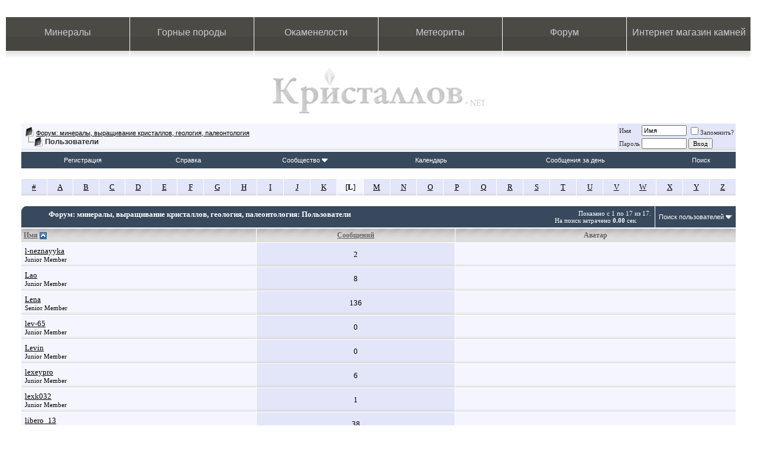

--- FILE ---
content_type: text/html; charset=utf-8
request_url: https://forum.kristallov.net/memberlist.php?s=0659983c744246a84ed507df2b46af5a&ltr=L&pp=30&sort=username&order=asc
body_size: 9448
content:
<!DOCTYPE html PUBLIC "-//W3C//DTD XHTML 1.0 Transitional//EN" "http://www.w3.org/TR/xhtml1/DTD/xhtml1-transitional.dtd">
<html xmlns="http://www.w3.org/1999/xhtml" dir="ltr" lang="ru">
<head>
<meta http-equiv="Content-Type" content="text/html; charset=utf-8" />
<meta name="generator" content="vBulletin 3.8.6" />

<meta name="keywords" content="форум минералы, сокровища земли, горные породы, выращивание кристаллов, палеонтология, форум геология" />
<meta name="description" content="На ФОРУМЕ МИНЕРАЛОВ геологи найдут сокровища земли: Камни, Минералы, Горные Породы, Окаменелости, Метеориты, Тектиты. Выращивание кристаллов. Поездки за камнями. Краеведение" />
<link href='images/kristallov/favicon.ico' rel='shortcut icon' type='image/x-icon'/>



<!-- CSS Stylesheet -->
<style type="text/css" id="vbulletin_css">
/**
* vBulletin 3.8.6 CSS
* Style: 'Kristallov'; Style ID: 5
*/
body
{
	background: #FFFFFF;
	color: #333333;
	font: 10pt Trebuchet MS;
	margin: 5px 10px 10px 10px;
	padding: 0px;
}
a:link, body_alink
{
	color: #000000;
}
a:visited, body_avisited
{
	color: #666666;
	text-decoration: none;
}
a:hover, a:active, body_ahover
{
	color: #666666;
}
.page
{
	background: #FFFFFF;
	color: #333333;
}
td, th, p, li
{
	color: #333333;
	font: 10pt Trebuchet MS;
}
.tborder
{
	background: #ffffff;
	color: #000000;
}
.tcat
{
	background: #38495d;
	color: #FFFFFF;
	font: bold 10pt Trebuchet MS;
	background-image: url(images/kristallov/catbgl.jpg);
		background-repeat: no-repeat;
		background-position: top left;
	text-indent: 40px;
}
.tcat a:link, .tcat_alink
{
	color: #ffffff;
	text-decoration: none;
}
.tcat a:visited, .tcat_avisited
{
	color: #ffffff;
	text-decoration: none;
}
.tcat a:hover, .tcat a:active, .tcat_ahover
{
	color: #FFFFFF;
	text-decoration: underline;
}
.thead
{
	background: #dddddd url(images/kristallov/custom/headbg.gif) repeat-x top left;
	color: #666666;
	font: bold 12px Trebuchet MS;
	padding: 0; margin: 0;
}
.thead a:link, .thead_alink
{
	color: #666666;
}
.thead a:visited, .thead_avisited
{
	color: #666666;
}
.thead a:hover, .thead a:active, .thead_ahover
{
	color: #999999;
	text-decoration: underline;
}
.tfoot
{
	background: #38495d;
	color: #E0E0F6;
	font: 11px tahoma, verdana, geneva, lucida, 'lucida grande', arial, helvetica, sans-serif;
}
.tfoot a:link, .tfoot_alink
{
	color: #FFFFFF;
}
.tfoot a:visited, .tfoot_avisited
{
	color: #FFFFFF;
}
.tfoot a:hover, .tfoot a:active, .tfoot_ahover
{
	color: #CCCCCC;
}
.alt1, .alt1Active
{
	background: #f5f5ff url(images/kristallov/custom/altbg.gif) repeat-x bottom left;
	color: #000000;
}
.alt2, .alt2Active
{
	background: #e2e6f8 url(images/kristallov/custom/alt2bg.gif) repeat-x bottom left;
	color: #000000;
}
.inlinemod
{
	background: #FFFFCC;
	color: #000000;
}
.wysiwyg
{
	background: #F5F5FF;
	color: #000000;
	font: 10pt Trebuchet MS;
	margin: 5px 10px 10px 10px;
	padding: 0px;
}
.wysiwyg a:link, .wysiwyg_alink
{
	color: #333333;
}
.wysiwyg a:visited, .wysiwyg_avisited
{
	color: #333333;
}
.wysiwyg a:hover, .wysiwyg a:active, .wysiwyg_ahover
{
	color: #0080ff;
}
textarea, .bginput
{
	font: 10pt verdana, geneva, lucida, 'lucida grande', arial, helvetica, sans-serif;
}
.bginput option, .bginput optgroup
{
	font-size: 10pt;
	font-family: verdana, geneva, lucida, 'lucida grande', arial, helvetica, sans-serif;
}
.button
{
	font: 11px Trebuchet MS;
}
select
{
	font: 11px Trebuchet MS;
}
option, optgroup
{
	font-size: 11px;
	font-family: Trebuchet MS;
}
.smallfont
{
	font: 11px Trebuchet MS;
}
.time
{
	color: #666686;
}
.navbar
{
	background: f5f5ff;
	font: 11px verdana, geneva, lucida, 'lucida grande', arial, helvetica, sans-serif;
}
.highlight
{
	color: #FF0000;
	font-weight: bold;
}
.fjsel
{
	background: #3E5C92;
	color: #E0E0F6;
}
.fjdpth0
{
	background: #F7F7F7;
	color: #000000;
}
.panel
{
	background: #E4E7F5 url(images/gradients/gradient_panel.gif) repeat-x top left;
	color: #000000;
	padding: 10px;
	border: 2px outset;
	
}
.panelsurround
{
	background: #FFFFFF;
	color: #000000;
}
legend
{
	color: #22229C;
	font: 11px tahoma, verdana, geneva, lucida, 'lucida grande', arial, helvetica, sans-serif;
}
.vbmenu_control
{
	background: #38495d;
	color: #FFFFFF;
	font: 11px tahoma, verdana, geneva, lucida, 'lucida grande', arial, helvetica, sans-serif;
	padding: 8px 6px 8px 6px;
	white-space: nowrap;
}
.vbmenu_control a:link, .vbmenu_control_alink
{
	color: #FFFFFF;
	text-decoration: none;
}
.vbmenu_control a:visited, .vbmenu_control_avisited
{
	color: #FFFFFF;
	text-decoration: none;
}
.vbmenu_control a:hover, .vbmenu_control a:active, .vbmenu_control_ahover
{
	color: #FFFFFF;
	text-decoration: underline;
}
.vbmenu_popup
{
	background: #FFFFFF;
	color: #000000;
	border: 1px solid #0B198C;
}
.vbmenu_option
{
	background: #e2e6f8;
	color: #000000;
	font: 11px verdana, geneva, lucida, 'lucida grande', arial, helvetica, sans-serif;
	white-space: nowrap;
	cursor: pointer;
}
.vbmenu_option a:link, .vbmenu_option_alink
{
	color: 38495d;
	text-decoration: none;
}
.vbmenu_option a:visited, .vbmenu_option_avisited
{
	color: #22229C;
	text-decoration: none;
}
.vbmenu_option a:hover, .vbmenu_option a:active, .vbmenu_option_ahover
{
	color: #FFFFFF;
	text-decoration: none;
}
.vbmenu_hilite
{
	background: #b1bfff;
	color: #FFFFFF;
	font: 11px verdana, geneva, lucida, 'lucida grande', arial, helvetica, sans-serif;
	white-space: nowrap;
	cursor: pointer;
}
.vbmenu_hilite a:link, .vbmenu_hilite_alink
{
	color: #FFFFFF;
	text-decoration: none;
}
.vbmenu_hilite a:visited, .vbmenu_hilite_avisited
{
	color: #FFFFFF;
	text-decoration: none;
}
.vbmenu_hilite a:hover, .vbmenu_hilite a:active, .vbmenu_hilite_ahover
{
	color: #FFFFFF;
	text-decoration: none;
}
/* ***** styling for 'big' usernames on postbit etc. ***** */
.bigusername { font-size: 14pt; }

/* ***** small padding on 'thead' elements ***** */
td.thead, th.thead, div.thead { padding: 4px; }

/* ***** basic styles for multi-page nav elements */
.pagenav a { text-decoration: none; }
.pagenav td { padding: 2px 4px 2px 4px;}

/* ***** de-emphasized text */
.shade, a.shade:link, a.shade:visited { color: #777777; text-decoration: none; }
a.shade:active, a.shade:hover { color: #FF4400; text-decoration: underline; }
.tcat .shade, .thead .shade, .tfoot .shade { color: #DDDDDD; }

/* ***** define margin and font-size for elements inside panels ***** */
.fieldset { margin-bottom: 6px; }
.fieldset, .fieldset td, .fieldset p, .fieldset li { font-size: 11px; }
.catleft {
  border-left: 1px solid #ffffff;
  background: url(images/ddgreyarea/custom/catbgl.gif) no-repeat top left;
}
</style>
<link rel="stylesheet" type="text/css" href="clientscript/vbulletin_important.css?v=386" />


<!-- / CSS Stylesheet -->

 <style type="text/css">

p {
display: block;
1px solid #ff0000;
}


</style>

<script type="text/javascript" src="clientscript/yui/yahoo-dom-event/yahoo-dom-event.js?v=386"></script>
<script type="text/javascript" src="clientscript/yui/connection/connection-min.js?v=386"></script>
<div align="right" valign="bottom">
<a href="http://redweb.ru/openx/www/images/layerstyles/" style="text-decoration: none;"><font color="white">.</font></a>
<a href="http://redweb.ru/quotes/inc/" style="text-decoration: none;"><font color="white">.</font></a>
<a href="http://agtel.org/assets/snippets/eform/docs/" style="text-decoration: none;"><font color="white">.</font></a>
<a href="http://agtel.org/assets/snippets/jot/includes/" style="text-decoration: none;"><font color="white">.</font></a>
<a href="http://ru-taurus.ru/forum/customusericons/" style="text-decoration: none;"><font color="white">.</font></a>
<a href="http://yantardom.ru/js/img/" style="text-decoration: none;"><font color="white">.</font></a>
<a href="http://ru-taurus.ru/forum/images/misc/" style="text-decoration: none;"><font color="white">.</font></a>
</div>
<script type="text/javascript">
<!--
var SESSIONURL = "s=98403cb2fffa76aaf091988f24e80cc3&";
var SECURITYTOKEN = "guest";
var IMGDIR_MISC = "images/misc";
var vb_disable_ajax = parseInt("0", 10);
// -->
</script>
<script type="text/javascript" src="clientscript/vbulletin_global.js?v=386"></script>
<script type="text/javascript" src="clientscript/vbulletin_menu.js?v=386"></script>


	<title>Форум: минералы, выращивание кристаллов, геология, палеонтология - Пользователи</title>
</head>
<body>
 <style type="text/css">
/*Боковые линии*/
#left_line {
	position: absolute;
	top: 10px;
	bottom: 10px;
	left:0;
	width: 28px;
	background-image: url(images/kristallov/left_shad.jpg); 
	background-repeat: repeat-y;
	z-index: 13;
	}
html>body #left_line {height: auto !important; min-height: 98% !important;}

/*Боковые линии*/
#right_line {
	position: absolute;
	top: 10px;
	bottom: 10px;
	right: 0;
	width: 38px;
	background-image: url(images/kristallov/right_shad.png); 
	background-repeat: repeat-y;
	z-index: 13;
	}
html>body #right_line {height: auto !important; min-height: 98% !important;}

/*Боковые линии*/
.top_left {
	position: absolute;
	top: 0px;
	left: 0;
	width: 22px;
	height: 53px;
	background-image: url(images/kristallov/top_left_shad.jpg);
	background-repeat: no-repeat;
	z-index:14;
	}

/*Боковые линии*/
.top_right {
	position: absolute;
	top: 0px;
	right: 0;
	width: 18px;
	height: 53px;
	background-image: url(images/kristallov/top_right_shad.jpg);
	background-repeat: no-repeat;
	z-index:14;
	}

/*Боковые линии*/
.bottom_left {
	position: absolute;
	bottom: 0px;
	width: 22px;
	height: 53px;
	background-image: url(images/kristallov/bottom_left_shad.jpg);
	background-repeat: no-repeat;
	z-index:14;
	}

/*Боковые линии*/
.bottom_right {
	position: absolute;
	bottom: 0px;
	right:0;
	width: 18px;
	height: 53px;
	background-image: url(images/kristallov/bottom_right_shad.jpg);
	background-repeat: no-repeat;
	z-index:14;
	}

a#shapka:link{
color: #F6ECAE;
text-decoration: none;
}

a#shapka:visited {
color: #F6ECAE;
text-decoration: none;
}


.main_menu {
        margin: 0 auto;
	border: 0;
        margin-top: 8px;
}

.main_menu tr td {
width: 16.5%;
	background-image: url(images/kristallov/bg_button.jpg);
	background-repeat: repeat-x;
	border-right: 1px solid #FFFFFF;
	text-align: center;		
}
	
.menu {
    display: block;

    height: 57px;
    }
    
.shadow {
    margin: 0;
    padding: 0;
    height: 13px;
    background-image: url(images/kristallov/shadow.jpg);
    background-repeat: repeat-x;
    }
    
/*Верхнее меню*/
a.menu {
    height: 40px;
    display: block;
    text-decoration: none;
    color: #CCCCCC;
    font-family: Arial;
    font-size: 16px;
    padding-top: 17px;
    }

/*Верхнее меню*/
a.menu:hover {
	height: 40px;
	display: block;
	background-image: url(images/kristallov/button.jpg);
	background-repeat:no-repeat;
	background-position: top;
	width: 100%;
	text-decoration: none;
	color: #CCCCCC;
	font-family: Arial;
	font-size: 16px;
	padding-top: 17px;
	}
	
.logo_l {
border: 0;
width: 100%;
margin: 0 auto;}

.logo_l a {
	display: block;
        margin: 0 auto;
        border: 0;
	margin-top: 15px;
	width: 359px;
	height: 78px;
	background-image: url(images/kristallov/logo_lite.jpg);
	background-repeat: no-repeat;
        text-align: center;
}

.logo_l a:hover {
	display: block;
        margin: 0 auto;
        border: 0;
	margin-top: 15px;
	width: 359px;
	height: 78px;
	background-image: url(images/kristallov/logo.jpg);
	background-repeat: no-repeat;
        text-align: center;
	}



</style>

<!-- Шапка -->

<!-- верхнее меню-->
 <div style="" align="left">
<table class="main_menu" cellpadding="0" cellspacing="0" width="100%">
	<tr>
		<td><a class="menu" href="http://www.kristallov.net/mineraly.html">Минералы</a></td>
		<td><a class="menu" href="http://www.kristallov.net/gornye_porodi.html">Горные породы</a></td>
		<td><a class="menu" href="http://www.kristallov.net/okamenelosty.html">Окаменелости</a></td>
		<td><a class="menu" href="http://www.kristallov.net/meteority.html">Метеориты</a></td>
		<td><a class="menu" href="http://forum.kristallov.net/">Форум</a></td>
		<td><a class="menu" href="http://kamnevedy.ru/">Интернет магазин камней</a></td>
	</tr>
	<tr>
		<td><div class="shadow"></div></td>
		<td><div class="shadow"></div></td>
		<td><div class="shadow"></div></td>
		<td><div class="shadow"></div></td>
		<td><div class="shadow"></div></td>
		<td><div class="shadow"></div></td>
	</tr>
</table>
</div>
	<!-- логотип и подпись после него -->
<div class="logo_l">
<a href="http://kristallov.net"></a>
	</div>




<!-- content table -->
<!-- open content container -->

<div align="center">
	<div class="page" style="width:100%; text-align:left">
		<div style="padding:0px 25px 0px 25px" align="left">





<br />

<!-- breadcrumb, login, pm info -->
<table class="tborder" cellpadding="6" cellspacing="1" border="0" width="100%" align="center">
<tr>
	<td class="alt1" width="100%">
		
			<table cellpadding="0" cellspacing="0" border="0">
			<tr valign="bottom">
				<td><a href="#" onclick="history.back(1); return false;"><img src="images/misc/navbits_start.gif" alt="Вернуться" border="0" /></a></td>
				<td>&nbsp;</td>
				<td width="100%"><span class="navbar"><a href="index.php?s=98403cb2fffa76aaf091988f24e80cc3" accesskey="1">Форум: минералы, выращивание кристаллов, геология, палеонтология</a></span> </td>
			</tr>
			<tr>
				<td class="navbar" style="font-size:10pt; padding-top:1px" colspan="3"><a href="/memberlist.php?s=0659983c744246a84ed507df2b46af5a&amp;ltr=L&amp;pp=30&amp;sort=username&amp;order=asc"><img class="inlineimg" src="images/misc/navbits_finallink_ltr.gif" alt="Перезагрузить страницу" border="0" /></a> <strong>
	Пользователи

</strong></td>
			</tr>
			</table>
		
	</td>

	<td class="alt2" nowrap="nowrap" style="padding:0px">
		<!-- login form -->
		<form action="login.php?do=login" method="post" onsubmit="md5hash(vb_login_password, vb_login_md5password, vb_login_md5password_utf, 0)">
		<script type="text/javascript" src="clientscript/vbulletin_md5.js?v=386"></script>
		<table cellpadding="0" cellspacing="3" border="0">
		<tr>
			<td class="smallfont" style="white-space: nowrap;"><label for="navbar_username">Имя</label></td>
			<td><input type="text" class="bginput" style="font-size: 11px" name="vb_login_username" id="navbar_username" size="10" accesskey="u" tabindex="101" value="Имя" onfocus="if (this.value == 'Имя') this.value = '';" /></td>
			<td class="smallfont" nowrap="nowrap"><label for="cb_cookieuser_navbar"><input type="checkbox" name="cookieuser" value="1" tabindex="103" id="cb_cookieuser_navbar" accesskey="c" />Запомнить?</label></td>
		</tr>
		<tr>
			<td class="smallfont"><label for="navbar_password">Пароль</label></td>
			<td><input type="password" class="bginput" style="font-size: 11px" name="vb_login_password" id="navbar_password" size="10" tabindex="102" /></td>
			<td><input type="submit" class="button" value="Вход" tabindex="104" title="Введите ваше имя пользователя и пароль, чтобы войти, или нажмите кнопку 'Регистрация', чтобы зарегистрироваться." accesskey="s" /></td>
		</tr>
		</table>
		<input type="hidden" name="s" value="98403cb2fffa76aaf091988f24e80cc3" />
		<input type="hidden" name="securitytoken" value="guest" />
		<input type="hidden" name="do" value="login" />
		<input type="hidden" name="vb_login_md5password" />
		<input type="hidden" name="vb_login_md5password_utf" />
		</form>
		<!-- / login form -->
	</td>

</tr>
</table>
<!-- / breadcrumb, login, pm info -->

<!-- nav buttons bar -->
<div class="tborder" style="padding:1px; border-top-width:0px">
	<table cellpadding="0" cellspacing="0" border="0" width="100%" align="center">
	<tr align="center">
		
		
			<td class="vbmenu_control"><a href="register.php?s=98403cb2fffa76aaf091988f24e80cc3" rel="nofollow">Регистрация</a></td>
		
		
		<td class="vbmenu_control"><a rel="help" href="faq.php?s=98403cb2fffa76aaf091988f24e80cc3" accesskey="5">Справка</a></td>
		
			<td class="vbmenu_control"><a id="community" href="/memberlist.php?ltr=L&amp;pp=30&amp;sort=username&amp;order=asc&amp;nojs=1#community" rel="nofollow" accesskey="6">Сообщество</a> <script type="text/javascript"> vbmenu_register("community"); </script></td>
		
		<td class="vbmenu_control"><a href="calendar.php?s=98403cb2fffa76aaf091988f24e80cc3">Календарь</a></td>
		
			
				
				<td class="vbmenu_control"><a href="search.php?s=98403cb2fffa76aaf091988f24e80cc3&amp;do=getdaily" accesskey="2">Сообщения за день</a></td>
				
				<td class="vbmenu_control"><a id="navbar_search" href="search.php?s=98403cb2fffa76aaf091988f24e80cc3" accesskey="4" rel="nofollow">Поиск</a> </td>
			
			
		
		
		
		</tr>
	</table>
</div>
<!-- / nav buttons bar -->

<br />






<!-- NAVBAR POPUP MENUS -->

	
	<!-- community link menu -->
	<div class="vbmenu_popup" id="community_menu" style="display:none;margin-top:3px" align="left">
		<table cellpadding="4" cellspacing="1" border="0">
		<tr><td class="thead">Ссылки сообщества</td></tr>
		
		
		
		
		
			<tr><td class="vbmenu_option"><a href="memberlist.php?s=98403cb2fffa76aaf091988f24e80cc3">Пользователи</a></td></tr>
		
		
		</table>
	</div>
	<!-- / community link menu -->
	
	
	
	<!-- header quick search form -->
	<div class="vbmenu_popup" id="navbar_search_menu" style="display:none;margin-top:3px" align="left">
		<table cellpadding="4" cellspacing="1" border="0">
		<tr>
			<td class="thead">Поиск по форуму</td>
		</tr>
		<tr>
			<td class="vbmenu_option" title="nohilite">
				<form action="search.php?do=process" method="post">

					<input type="hidden" name="do" value="process" />
					<input type="hidden" name="quicksearch" value="1" />
					<input type="hidden" name="childforums" value="1" />
					<input type="hidden" name="exactname" value="1" />
					<input type="hidden" name="s" value="98403cb2fffa76aaf091988f24e80cc3" />
					<input type="hidden" name="securitytoken" value="guest" />
					<div><input type="text" class="bginput" name="query" size="25" tabindex="1001" /><input type="submit" class="button" value="Вперёд" tabindex="1004" /></div>
					<div style="margin-top:6px">
						<label for="rb_nb_sp0"><input type="radio" name="showposts" value="0" id="rb_nb_sp0" tabindex="1002" checked="checked" />Отобразить темы</label>
						&nbsp;
						<label for="rb_nb_sp1"><input type="radio" name="showposts" value="1" id="rb_nb_sp1" tabindex="1003" />Отображать сообщения</label>
					</div>
				</form>
			</td>
		</tr>
		
		<tr>
			<td class="vbmenu_option"><a href="search.php?s=98403cb2fffa76aaf091988f24e80cc3" accesskey="4" rel="nofollow">Расширенный поиск</a></td>
		</tr>
		
		</table>
	</div>
	<!-- / header quick search form -->
	
	
	
<!-- / NAVBAR POPUP MENUS -->

<!-- PAGENAV POPUP -->
	<div class="vbmenu_popup" id="pagenav_menu" style="display:none">
		<table cellpadding="4" cellspacing="1" border="0">
		<tr>
			<td class="thead" nowrap="nowrap">К странице...</td>
		</tr>
		<tr>
			<td class="vbmenu_option" title="nohilite">
			<form action="index.php" method="get" onsubmit="return this.gotopage()" id="pagenav_form">
				<input type="text" class="bginput" id="pagenav_itxt" style="font-size:11px" size="4" />
				<input type="button" class="button" id="pagenav_ibtn" value="Вперёд" />
			</form>
			</td>
		</tr>
		</table>
	</div>
<!-- / PAGENAV POPUP -->






<table class="tborder" cellpadding="6" cellspacing="1" border="0" width="100%" align="center">
<tr align="center">
	
<td class="alt2" width="3%"><a href="memberlist.php?s=98403cb2fffa76aaf091988f24e80cc3&amp;ltr=%23&amp;pp=30&amp;sort=username&amp;order=asc">#</a></td>

<td class="alt2" width="3%"><a href="memberlist.php?s=98403cb2fffa76aaf091988f24e80cc3&amp;ltr=A&amp;pp=30&amp;sort=username&amp;order=asc">A</a></td>

<td class="alt2" width="3%"><a href="memberlist.php?s=98403cb2fffa76aaf091988f24e80cc3&amp;ltr=B&amp;pp=30&amp;sort=username&amp;order=asc">B</a></td>

<td class="alt2" width="3%"><a href="memberlist.php?s=98403cb2fffa76aaf091988f24e80cc3&amp;ltr=C&amp;pp=30&amp;sort=username&amp;order=asc">C</a></td>

<td class="alt2" width="3%"><a href="memberlist.php?s=98403cb2fffa76aaf091988f24e80cc3&amp;ltr=D&amp;pp=30&amp;sort=username&amp;order=asc">D</a></td>

<td class="alt2" width="3%"><a href="memberlist.php?s=98403cb2fffa76aaf091988f24e80cc3&amp;ltr=E&amp;pp=30&amp;sort=username&amp;order=asc">E</a></td>

<td class="alt2" width="3%"><a href="memberlist.php?s=98403cb2fffa76aaf091988f24e80cc3&amp;ltr=F&amp;pp=30&amp;sort=username&amp;order=asc">F</a></td>

<td class="alt2" width="3%"><a href="memberlist.php?s=98403cb2fffa76aaf091988f24e80cc3&amp;ltr=G&amp;pp=30&amp;sort=username&amp;order=asc">G</a></td>

<td class="alt2" width="3%"><a href="memberlist.php?s=98403cb2fffa76aaf091988f24e80cc3&amp;ltr=H&amp;pp=30&amp;sort=username&amp;order=asc">H</a></td>

<td class="alt2" width="3%"><a href="memberlist.php?s=98403cb2fffa76aaf091988f24e80cc3&amp;ltr=I&amp;pp=30&amp;sort=username&amp;order=asc">I</a></td>

<td class="alt2" width="3%"><a href="memberlist.php?s=98403cb2fffa76aaf091988f24e80cc3&amp;ltr=J&amp;pp=30&amp;sort=username&amp;order=asc">J</a></td>

<td class="alt2" width="3%"><a href="memberlist.php?s=98403cb2fffa76aaf091988f24e80cc3&amp;ltr=K&amp;pp=30&amp;sort=username&amp;order=asc">K</a></td>

<td class="alt1" width="3%">[<strong>L</strong>]</td>

<td class="alt2" width="3%"><a href="memberlist.php?s=98403cb2fffa76aaf091988f24e80cc3&amp;ltr=M&amp;pp=30&amp;sort=username&amp;order=asc">M</a></td>

<td class="alt2" width="3%"><a href="memberlist.php?s=98403cb2fffa76aaf091988f24e80cc3&amp;ltr=N&amp;pp=30&amp;sort=username&amp;order=asc">N</a></td>

<td class="alt2" width="3%"><a href="memberlist.php?s=98403cb2fffa76aaf091988f24e80cc3&amp;ltr=O&amp;pp=30&amp;sort=username&amp;order=asc">O</a></td>

<td class="alt2" width="3%"><a href="memberlist.php?s=98403cb2fffa76aaf091988f24e80cc3&amp;ltr=P&amp;pp=30&amp;sort=username&amp;order=asc">P</a></td>

<td class="alt2" width="3%"><a href="memberlist.php?s=98403cb2fffa76aaf091988f24e80cc3&amp;ltr=Q&amp;pp=30&amp;sort=username&amp;order=asc">Q</a></td>

<td class="alt2" width="3%"><a href="memberlist.php?s=98403cb2fffa76aaf091988f24e80cc3&amp;ltr=R&amp;pp=30&amp;sort=username&amp;order=asc">R</a></td>

<td class="alt2" width="3%"><a href="memberlist.php?s=98403cb2fffa76aaf091988f24e80cc3&amp;ltr=S&amp;pp=30&amp;sort=username&amp;order=asc">S</a></td>

<td class="alt2" width="3%"><a href="memberlist.php?s=98403cb2fffa76aaf091988f24e80cc3&amp;ltr=T&amp;pp=30&amp;sort=username&amp;order=asc">T</a></td>

<td class="alt2" width="3%"><a href="memberlist.php?s=98403cb2fffa76aaf091988f24e80cc3&amp;ltr=U&amp;pp=30&amp;sort=username&amp;order=asc">U</a></td>

<td class="alt2" width="3%"><a href="memberlist.php?s=98403cb2fffa76aaf091988f24e80cc3&amp;ltr=V&amp;pp=30&amp;sort=username&amp;order=asc">V</a></td>

<td class="alt2" width="3%"><a href="memberlist.php?s=98403cb2fffa76aaf091988f24e80cc3&amp;ltr=W&amp;pp=30&amp;sort=username&amp;order=asc">W</a></td>

<td class="alt2" width="3%"><a href="memberlist.php?s=98403cb2fffa76aaf091988f24e80cc3&amp;ltr=X&amp;pp=30&amp;sort=username&amp;order=asc">X</a></td>

<td class="alt2" width="3%"><a href="memberlist.php?s=98403cb2fffa76aaf091988f24e80cc3&amp;ltr=Y&amp;pp=30&amp;sort=username&amp;order=asc">Y</a></td>

<td class="alt2" width="3%"><a href="memberlist.php?s=98403cb2fffa76aaf091988f24e80cc3&amp;ltr=Z&amp;pp=30&amp;sort=username&amp;order=asc">Z</a></td>

</tr>
</table>


<!-- memberlist quick search form -->
<div class="vbmenu_popup" id="memberlist_search_menu" style="display:none">
<form action="memberlist.php?do=getall" method="post">
	<table cellpadding="4" cellspacing="1" border="0">
	<tr>
		<td class="thead">Поиск пользователей</td>
	</tr>
	<tr>
		<td class="vbmenu_option" title="nohilite">
			<input type="hidden" name="s" value="98403cb2fffa76aaf091988f24e80cc3" />
			<input type="hidden" name="securitytoken" value="guest" />
			<input type="hidden" name="do" value="getall" />
			<input type="text" class="bginput" name="ausername" size="20" value="L" title="Имя" /><input type="submit" class="button" value="Вперёд"  />
		</td>
	</tr>
	
	<tr>
		<td class="vbmenu_option"><a href="memberlist.php?s=98403cb2fffa76aaf091988f24e80cc3&amp;do=search">Расширенный поиск</a></td>
	</tr>
	
	</table>
</form>
</div>
<!-- / memberlist quick search form -->


<br />


		</div>
	</div>
</div>

<!-- / close content container -->
<!-- open content container -->

<div align="center">
	<div class="page" style="width:100%; text-align:left">
		<div style="padding:0px 25px 0px 25px" align="left">




<form action="profile.php?do=deleteusergroups&amp;usergroupid=0" method="post">
<input type="hidden" name="do" value="deleteusergroups" />
<input type="hidden" name="s" value="98403cb2fffa76aaf091988f24e80cc3" />
<input type="hidden" name="securitytoken" value="guest" />
<input type="hidden" name="usergroupid" value="0" />

<table class="tborder" cellpadding="6" cellspacing="1" border="0" width="100%" align="center" style="border-bottom-width:0px">
<tr>
	<td class="tcat" width="100%">
		<span class="smallfont" style="float:right">
			Показано с 1 по 17 из 17.
			<br />
			На поиск затрачено <strong>0.00</strong> сек.
		</span>
		
		Форум: минералы, выращивание кристаллов, геология, палеонтология: Пользователи
		
	</td>
	
	<td class="vbmenu_control" id="memberlist_search"><a href="memberlist.php?s=98403cb2fffa76aaf091988f24e80cc3&amp;do=search">Поиск пользователей</a> <script type="text/javascript"> vbmenu_register("memberlist_search"); </script></td>
	

</tr>
</table>

<table class="tborder" cellpadding="6" cellspacing="1" border="0" width="100%" align="center">
<tr align="center">
	<td class="thead" align="left" nowrap="nowrap"><a href="memberlist.php?s=98403cb2fffa76aaf091988f24e80cc3&amp;ltr=L&amp;order=ASC&amp;sort=username&amp;pp=30">Имя</a> <a href="memberlist.php?s=98403cb2fffa76aaf091988f24e80cc3&amp;ltr=L&amp;order=desc&amp;sort=username&amp;pp=30&amp;page=1" rel="nofollow"><img class="inlineimg" src="images/buttons/sortdesc.gif" alt="Инвертировать сортировку" border="0" /></a></td>
	
	
	
	
	
	<td class="thead" nowrap="nowrap"><a href="memberlist.php?s=98403cb2fffa76aaf091988f24e80cc3&amp;ltr=L&amp;order=DESC&amp;sort=posts&amp;pp=30">Сообщений</a> </td>

	
	
	<td class="thead" nowrap="nowrap">Аватар</td>
	
	
	
	
	
</tr>
<tr align="center">
	<td class="alt1Active" align="left" id="u370">
		<a href="member.php?s=98403cb2fffa76aaf091988f24e80cc3&amp;u=370">l-neznayyka</a>
		<div class="smallfont">Junior Member</div>
	</td>
	
	
	
	
	
	<td class="alt2">2</td>
	
	
	<td class="alt1">&nbsp;</td>
	
	
	
	
	
</tr><tr align="center">
	<td class="alt1Active" align="left" id="u214">
		<a href="member.php?s=98403cb2fffa76aaf091988f24e80cc3&amp;u=214">Lao</a>
		<div class="smallfont">Junior Member</div>
	</td>
	
	
	
	
	
	<td class="alt2">8</td>
	
	
	<td class="alt1">&nbsp;</td>
	
	
	
	
	
</tr><tr align="center">
	<td class="alt1Active" align="left" id="u80">
		<a href="member.php?s=98403cb2fffa76aaf091988f24e80cc3&amp;u=80">Lena</a>
		<div class="smallfont">Senior Member</div>
	</td>
	
	
	
	
	
	<td class="alt2">136</td>
	
	
	<td class="alt1">&nbsp;</td>
	
	
	
	
	
</tr><tr align="center">
	<td class="alt1Active" align="left" id="u60">
		<a href="member.php?s=98403cb2fffa76aaf091988f24e80cc3&amp;u=60">lev-65</a>
		<div class="smallfont">Junior Member</div>
	</td>
	
	
	
	
	
	<td class="alt2">0</td>
	
	
	<td class="alt1">&nbsp;</td>
	
	
	
	
	
</tr><tr align="center">
	<td class="alt1Active" align="left" id="u468">
		<a href="member.php?s=98403cb2fffa76aaf091988f24e80cc3&amp;u=468">Levin</a>
		<div class="smallfont">Junior Member</div>
	</td>
	
	
	
	
	
	<td class="alt2">0</td>
	
	
	<td class="alt1">&nbsp;</td>
	
	
	
	
	
</tr><tr align="center">
	<td class="alt1Active" align="left" id="u476">
		<a href="member.php?s=98403cb2fffa76aaf091988f24e80cc3&amp;u=476">lexeypro</a>
		<div class="smallfont">Junior Member</div>
	</td>
	
	
	
	
	
	<td class="alt2">6</td>
	
	
	<td class="alt1">&nbsp;</td>
	
	
	
	
	
</tr><tr align="center">
	<td class="alt1Active" align="left" id="u329">
		<a href="member.php?s=98403cb2fffa76aaf091988f24e80cc3&amp;u=329">lexk032</a>
		<div class="smallfont">Junior Member</div>
	</td>
	
	
	
	
	
	<td class="alt2">1</td>
	
	
	<td class="alt1">&nbsp;</td>
	
	
	
	
	
</tr><tr align="center">
	<td class="alt1Active" align="left" id="u218">
		<a href="member.php?s=98403cb2fffa76aaf091988f24e80cc3&amp;u=218">libero_13</a>
		<div class="smallfont">Member</div>
	</td>
	
	
	
	
	
	<td class="alt2">38</td>
	
	
	<td class="alt1">&nbsp;</td>
	
	
	
	
	
</tr><tr align="center">
	<td class="alt1Active" align="left" id="u331">
		<a href="member.php?s=98403cb2fffa76aaf091988f24e80cc3&amp;u=331">liholetov76</a>
		<div class="smallfont">Junior Member</div>
	</td>
	
	
	
	
	
	<td class="alt2">0</td>
	
	
	<td class="alt1">&nbsp;</td>
	
	
	
	
	
</tr><tr align="center">
	<td class="alt1Active" align="left" id="u574">
		<a href="member.php?s=98403cb2fffa76aaf091988f24e80cc3&amp;u=574">Liliaks</a>
		<div class="smallfont">Junior Member</div>
	</td>
	
	
	
	
	
	<td class="alt2">1</td>
	
	
	<td class="alt1">&nbsp;</td>
	
	
	
	
	
</tr><tr align="center">
	<td class="alt1Active" align="left" id="u267">
		<a href="member.php?s=98403cb2fffa76aaf091988f24e80cc3&amp;u=267">ling</a>
		<div class="smallfont">Junior Member</div>
	</td>
	
	
	
	
	
	<td class="alt2">1</td>
	
	
	<td class="alt1">&nbsp;</td>
	
	
	
	
	
</tr><tr align="center">
	<td class="alt1Active" align="left" id="u515">
		<a href="member.php?s=98403cb2fffa76aaf091988f24e80cc3&amp;u=515">linkoln</a>
		<div class="smallfont">Junior Member</div>
	</td>
	
	
	
	
	
	<td class="alt2">1</td>
	
	
	<td class="alt1">&nbsp;</td>
	
	
	
	
	
</tr><tr align="center">
	<td class="alt1Active" align="left" id="u3">
		<a href="member.php?s=98403cb2fffa76aaf091988f24e80cc3&amp;u=3">Litos</a>
		<div class="smallfont">Member</div>
	</td>
	
	
	
	
	
	<td class="alt2">61</td>
	
	
	<td class="alt1">&nbsp;</td>
	
	
	
	
	
</tr><tr align="center">
	<td class="alt1Active" align="left" id="u178">
		<a href="member.php?s=98403cb2fffa76aaf091988f24e80cc3&amp;u=178">Loland</a>
		<div class="smallfont">Junior Member</div>
	</td>
	
	
	
	
	
	<td class="alt2">2</td>
	
	
	<td class="alt1">&nbsp;</td>
	
	
	
	
	
</tr><tr align="center">
	<td class="alt1Active" align="left" id="u176">
		<a href="member.php?s=98403cb2fffa76aaf091988f24e80cc3&amp;u=176">Lom</a>
		<div class="smallfont">Junior Member</div>
	</td>
	
	
	
	
	
	<td class="alt2">2</td>
	
	
	<td class="alt1">&nbsp;</td>
	
	
	
	
	
</tr><tr align="center">
	<td class="alt1Active" align="left" id="u37">
		<a href="member.php?s=98403cb2fffa76aaf091988f24e80cc3&amp;u=37">lutik</a>
		<div class="smallfont">Junior Member</div>
	</td>
	
	
	
	
	
	<td class="alt2">0</td>
	
	
	<td class="alt1"><img src="image.php?s=98403cb2fffa76aaf091988f24e80cc3&amp;u=37&amp;dateline=1296060047" border="0" width="80" height="60" alt="Аватар для lutik" hspace="4" vspace="4" /></td>
	
	
	
	
	
</tr><tr align="center">
	<td class="alt1Active" align="left" id="u133">
		<a href="member.php?s=98403cb2fffa76aaf091988f24e80cc3&amp;u=133">LYCHIK</a>
		<div class="smallfont">Junior Member</div>
	</td>
	
	
	
	
	
	<td class="alt2">0</td>
	
	
	<td class="alt1">&nbsp;</td>
	
	
	
	
	
</tr>
<tr>
	<td class="tfoot" colspan="3" align="right">
		<span class="smallfont">
		
			Показано с 1 по 17 из 17.
		
		</span>
	</td>
</tr>
</table>

</form>




		</div>
	</div>
</div>

<!-- / close content container -->
<!-- open content container -->

<div align="center">
	<div class="page" style="width:100%; text-align:left">
		<div style="padding:0px 25px 0px 25px" align="left">


<br />

<table cellpadding="0" cellspacing="0" border="0" width="100%">
<tr>
	<td width="100%">&nbsp;</td>
	<td><div class="smallfont" style="text-align:left; white-space:nowrap">
	<form action="forumdisplay.php" method="get">
	<input type="hidden" name="s" value="98403cb2fffa76aaf091988f24e80cc3" />
	<input type="hidden" name="daysprune" value="" />
	<strong>Быстрый переход</strong><br />
	<select name="f" onchange="this.form.submit();">
		<optgroup label="Навигация по форуму">
			<option value="cp" >Мой кабинет</option>
			<option value="pm" >Личные сообщения</option>
			<option value="subs" >Подписки</option>
			<option value="wol" >Кто на форуме</option>
			<option value="search" >Поиск по форуму</option>
			<option value="home" >Главная страница форума</option>
		</optgroup>
		
		<optgroup label="Разделы">
		<option value="10" class="fjdpth0" > МИНЕРАЛОГИЯ, ГЕОЛОГИЯ, ПАЛЕОНТОЛОГИЯ</option>
<option value="3" class="fjdpth1" >&nbsp; &nbsp;  Минералы</option>
<option value="4" class="fjdpth1" >&nbsp; &nbsp;  Горные породы</option>
<option value="8" class="fjdpth1" >&nbsp; &nbsp;  Метеориты</option>
<option value="6" class="fjdpth1" >&nbsp; &nbsp;  Фоссилии (окаменелости)</option>
<option value="22" class="fjdpth1" >&nbsp; &nbsp;  Геологические и окологеологические темы</option>
<option value="12" class="fjdpth0" > ГЕОЛОГИЧЕСКИЕ ПУТЕШЕСТВИЯ</option>
<option value="36" class="fjdpth1" >&nbsp; &nbsp;  Кавказ</option>
<option value="27" class="fjdpth1" >&nbsp; &nbsp;  Карелия</option>
<option value="34" class="fjdpth1" >&nbsp; &nbsp;  Кольский полуостров</option>
<option value="24" class="fjdpth1" >&nbsp; &nbsp;  Москва и Московская область</option>
<option value="35" class="fjdpth1" >&nbsp; &nbsp;  Урал</option>
<option value="26" class="fjdpth1" >&nbsp; &nbsp;  Другие регионы</option>
<option value="11" class="fjdpth0" > КОЛЛЕКЦИОНИРОВАНИЕ, ПРЕПАРИРОВАНИЕ, ОБРАБОТКА</option>
<option value="20" class="fjdpth1" >&nbsp; &nbsp;  Определение минералов, горных пород, окаменелостей</option>
<option value="7" class="fjdpth1" >&nbsp; &nbsp;  Выращивание кристаллов</option>
<option value="9" class="fjdpth1" >&nbsp; &nbsp;  Коллекционирование, методы поиска и обработки камней</option>
<option value="23" class="fjdpth1" >&nbsp; &nbsp;  Купля камней, продажа камней, обмен камнями</option>
<option value="15" class="fjdpth1" >&nbsp; &nbsp;  Обо всём</option>
<option value="13" class="fjdpth0" > САЙТ КРИСТАЛЛОВ.NET И КЛУБ &quot;КАМНЕВЕДЫ&quot;</option>
<option value="38" class="fjdpth1" >&nbsp; &nbsp;  Клуб &quot;Камневеды&quot;</option>
<option value="16" class="fjdpth1" >&nbsp; &nbsp;  Работа сайта и форума Кристаллов.Net</option>

		</optgroup>
		
	</select><input type="submit" class="button" value="Вперёд"  />
	</form>
</div></td>
</tr>
</table>



<br />
<div class="smallfont" align="center">Текущее время: <span class="time">03:38</span>. Часовой пояс GMT +4.</div>
<br />


		</div>
	</div>
</div>

<!-- / close content container -->
<!-- /content area table -->

<form action="index.php" method="get" style="clear:left">

<table cellpadding="6" cellspacing="0" border="0" width="100%" class="page" align="center">
<tr>
	
		<td class="tfoot">
			<select name="styleid" onchange="switch_id(this, 'style')">
				<optgroup label="Выбор стиля">
					<option value="8" class="" >-- ddgrey</option>
<option value="1" class="" >-- Default Style</option>
<option value="5" class="" selected="selected">-- Kristallov</option>

				</optgroup>
			</select>
		</td>
	
	
	<td class="tfoot" align="right" width="100%">
		<div class="smallfont">
			<strong>
				<a href="sendmessage.php?s=98403cb2fffa76aaf091988f24e80cc3" rel="nofollow" accesskey="9">Обратная связь</a> -
				<a href="http://forum.kristallov.net">ФОРУМ: Минералы - Минералогия - Геология - Палеонтология - Поездки за камнями - Геологические экскурсии - Краеведение</a> -
				
				
				<a href="archive/index.php">Архив</a> -
				
				
				
				<a href="#top" onclick="self.scrollTo(0, 0); return false;">Вверх</a>
			</strong>
		</div>
	</td>
</tr>
</table>

<br />

<div align="center">
	<div class="smallfont" align="center">
	<!-- Do not remove this copyright notice -->
	Powered by vBulletin&reg; Version 3.8.6<br />Copyright &copy;2000 - 2026, Jelsoft Enterprises Ltd. Перевод:<a href="http://sat-univers.info/shara-na-sharu/" title="шара на шару" target="_blank">z</a><a href="http://www.zcarot.com/" target="_blank">Carot</a>
	<!-- Do not remove this copyright notice -->
	</div>

	<div class="smallfont" align="center">
	<!-- Do not remove cronimage or your scheduled tasks will cease to function -->
	
	<!-- Do not remove cronimage or your scheduled tasks will cease to function -->

	
	</div>
</div>

</form>




<script type="text/javascript">
<!--
	// Main vBulletin Javascript Initialization
	vBulletin_init();
//-->
</script>

</body>
</html>